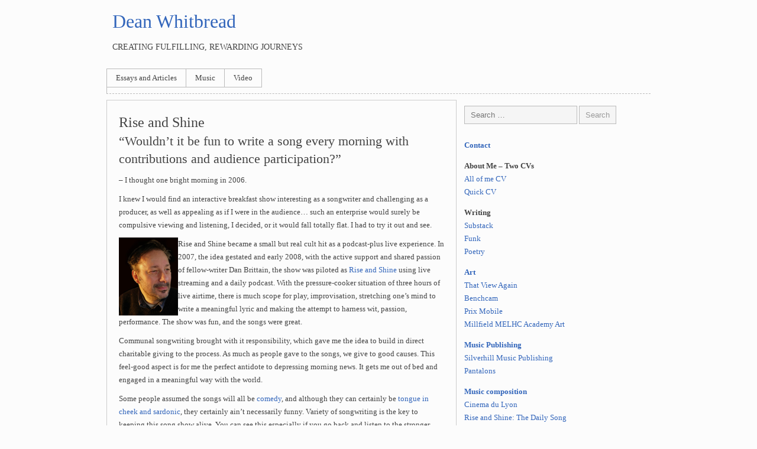

--- FILE ---
content_type: text/html; charset=UTF-8
request_url: https://deanwhitbread.com/blog/essays-and-articles/rise-and-shine/
body_size: 10487
content:
<!DOCTYPE html>
<html lang="en-GB" class="no-js">
<head>
	<meta charset="UTF-8">
	<meta name="viewport" content="width=device-width">
	<link rel="profile" href="http://gmpg.org/xfn/11">
	<link rel="pingback" href="https://deanwhitbread.com/blog/xmlrpc.php">
	<!--[if lt IE 9]>
	<script src="https://deanwhitbread.com/blog/wp-content/themes/clean-simple-white/js/html5.js"></script>
	<![endif]-->
	<script>(function(){document.documentElement.className='js'})();</script>
	<title>Rise and Shine &#8211; Dean Whitbread</title>
<meta name='robots' content='max-image-preview:large' />
<link rel="alternate" type="application/rss+xml" title="Dean Whitbread &raquo; Feed" href="https://deanwhitbread.com/blog/feed/" />
<link rel="alternate" type="application/rss+xml" title="Dean Whitbread &raquo; Comments Feed" href="https://deanwhitbread.com/blog/comments/feed/" />
<link rel="alternate" title="oEmbed (JSON)" type="application/json+oembed" href="https://deanwhitbread.com/blog/wp-json/oembed/1.0/embed?url=https%3A%2F%2Fdeanwhitbread.com%2Fblog%2Fessays-and-articles%2Frise-and-shine%2F" />
<link rel="alternate" title="oEmbed (XML)" type="text/xml+oembed" href="https://deanwhitbread.com/blog/wp-json/oembed/1.0/embed?url=https%3A%2F%2Fdeanwhitbread.com%2Fblog%2Fessays-and-articles%2Frise-and-shine%2F&#038;format=xml" />
<style id='wp-img-auto-sizes-contain-inline-css' type='text/css'>
img:is([sizes=auto i],[sizes^="auto," i]){contain-intrinsic-size:3000px 1500px}
/*# sourceURL=wp-img-auto-sizes-contain-inline-css */
</style>
<style id='wp-emoji-styles-inline-css' type='text/css'>

	img.wp-smiley, img.emoji {
		display: inline !important;
		border: none !important;
		box-shadow: none !important;
		height: 1em !important;
		width: 1em !important;
		margin: 0 0.07em !important;
		vertical-align: -0.1em !important;
		background: none !important;
		padding: 0 !important;
	}
/*# sourceURL=wp-emoji-styles-inline-css */
</style>
<style id='wp-block-library-inline-css' type='text/css'>
:root{--wp-block-synced-color:#7a00df;--wp-block-synced-color--rgb:122,0,223;--wp-bound-block-color:var(--wp-block-synced-color);--wp-editor-canvas-background:#ddd;--wp-admin-theme-color:#007cba;--wp-admin-theme-color--rgb:0,124,186;--wp-admin-theme-color-darker-10:#006ba1;--wp-admin-theme-color-darker-10--rgb:0,107,160.5;--wp-admin-theme-color-darker-20:#005a87;--wp-admin-theme-color-darker-20--rgb:0,90,135;--wp-admin-border-width-focus:2px}@media (min-resolution:192dpi){:root{--wp-admin-border-width-focus:1.5px}}.wp-element-button{cursor:pointer}:root .has-very-light-gray-background-color{background-color:#eee}:root .has-very-dark-gray-background-color{background-color:#313131}:root .has-very-light-gray-color{color:#eee}:root .has-very-dark-gray-color{color:#313131}:root .has-vivid-green-cyan-to-vivid-cyan-blue-gradient-background{background:linear-gradient(135deg,#00d084,#0693e3)}:root .has-purple-crush-gradient-background{background:linear-gradient(135deg,#34e2e4,#4721fb 50%,#ab1dfe)}:root .has-hazy-dawn-gradient-background{background:linear-gradient(135deg,#faaca8,#dad0ec)}:root .has-subdued-olive-gradient-background{background:linear-gradient(135deg,#fafae1,#67a671)}:root .has-atomic-cream-gradient-background{background:linear-gradient(135deg,#fdd79a,#004a59)}:root .has-nightshade-gradient-background{background:linear-gradient(135deg,#330968,#31cdcf)}:root .has-midnight-gradient-background{background:linear-gradient(135deg,#020381,#2874fc)}:root{--wp--preset--font-size--normal:16px;--wp--preset--font-size--huge:42px}.has-regular-font-size{font-size:1em}.has-larger-font-size{font-size:2.625em}.has-normal-font-size{font-size:var(--wp--preset--font-size--normal)}.has-huge-font-size{font-size:var(--wp--preset--font-size--huge)}.has-text-align-center{text-align:center}.has-text-align-left{text-align:left}.has-text-align-right{text-align:right}.has-fit-text{white-space:nowrap!important}#end-resizable-editor-section{display:none}.aligncenter{clear:both}.items-justified-left{justify-content:flex-start}.items-justified-center{justify-content:center}.items-justified-right{justify-content:flex-end}.items-justified-space-between{justify-content:space-between}.screen-reader-text{border:0;clip-path:inset(50%);height:1px;margin:-1px;overflow:hidden;padding:0;position:absolute;width:1px;word-wrap:normal!important}.screen-reader-text:focus{background-color:#ddd;clip-path:none;color:#444;display:block;font-size:1em;height:auto;left:5px;line-height:normal;padding:15px 23px 14px;text-decoration:none;top:5px;width:auto;z-index:100000}html :where(.has-border-color){border-style:solid}html :where([style*=border-top-color]){border-top-style:solid}html :where([style*=border-right-color]){border-right-style:solid}html :where([style*=border-bottom-color]){border-bottom-style:solid}html :where([style*=border-left-color]){border-left-style:solid}html :where([style*=border-width]){border-style:solid}html :where([style*=border-top-width]){border-top-style:solid}html :where([style*=border-right-width]){border-right-style:solid}html :where([style*=border-bottom-width]){border-bottom-style:solid}html :where([style*=border-left-width]){border-left-style:solid}html :where(img[class*=wp-image-]){height:auto;max-width:100%}:where(figure){margin:0 0 1em}html :where(.is-position-sticky){--wp-admin--admin-bar--position-offset:var(--wp-admin--admin-bar--height,0px)}@media screen and (max-width:600px){html :where(.is-position-sticky){--wp-admin--admin-bar--position-offset:0px}}

/*# sourceURL=wp-block-library-inline-css */
</style><style id='global-styles-inline-css' type='text/css'>
:root{--wp--preset--aspect-ratio--square: 1;--wp--preset--aspect-ratio--4-3: 4/3;--wp--preset--aspect-ratio--3-4: 3/4;--wp--preset--aspect-ratio--3-2: 3/2;--wp--preset--aspect-ratio--2-3: 2/3;--wp--preset--aspect-ratio--16-9: 16/9;--wp--preset--aspect-ratio--9-16: 9/16;--wp--preset--color--black: #000000;--wp--preset--color--cyan-bluish-gray: #abb8c3;--wp--preset--color--white: #ffffff;--wp--preset--color--pale-pink: #f78da7;--wp--preset--color--vivid-red: #cf2e2e;--wp--preset--color--luminous-vivid-orange: #ff6900;--wp--preset--color--luminous-vivid-amber: #fcb900;--wp--preset--color--light-green-cyan: #7bdcb5;--wp--preset--color--vivid-green-cyan: #00d084;--wp--preset--color--pale-cyan-blue: #8ed1fc;--wp--preset--color--vivid-cyan-blue: #0693e3;--wp--preset--color--vivid-purple: #9b51e0;--wp--preset--gradient--vivid-cyan-blue-to-vivid-purple: linear-gradient(135deg,rgb(6,147,227) 0%,rgb(155,81,224) 100%);--wp--preset--gradient--light-green-cyan-to-vivid-green-cyan: linear-gradient(135deg,rgb(122,220,180) 0%,rgb(0,208,130) 100%);--wp--preset--gradient--luminous-vivid-amber-to-luminous-vivid-orange: linear-gradient(135deg,rgb(252,185,0) 0%,rgb(255,105,0) 100%);--wp--preset--gradient--luminous-vivid-orange-to-vivid-red: linear-gradient(135deg,rgb(255,105,0) 0%,rgb(207,46,46) 100%);--wp--preset--gradient--very-light-gray-to-cyan-bluish-gray: linear-gradient(135deg,rgb(238,238,238) 0%,rgb(169,184,195) 100%);--wp--preset--gradient--cool-to-warm-spectrum: linear-gradient(135deg,rgb(74,234,220) 0%,rgb(151,120,209) 20%,rgb(207,42,186) 40%,rgb(238,44,130) 60%,rgb(251,105,98) 80%,rgb(254,248,76) 100%);--wp--preset--gradient--blush-light-purple: linear-gradient(135deg,rgb(255,206,236) 0%,rgb(152,150,240) 100%);--wp--preset--gradient--blush-bordeaux: linear-gradient(135deg,rgb(254,205,165) 0%,rgb(254,45,45) 50%,rgb(107,0,62) 100%);--wp--preset--gradient--luminous-dusk: linear-gradient(135deg,rgb(255,203,112) 0%,rgb(199,81,192) 50%,rgb(65,88,208) 100%);--wp--preset--gradient--pale-ocean: linear-gradient(135deg,rgb(255,245,203) 0%,rgb(182,227,212) 50%,rgb(51,167,181) 100%);--wp--preset--gradient--electric-grass: linear-gradient(135deg,rgb(202,248,128) 0%,rgb(113,206,126) 100%);--wp--preset--gradient--midnight: linear-gradient(135deg,rgb(2,3,129) 0%,rgb(40,116,252) 100%);--wp--preset--font-size--small: 13px;--wp--preset--font-size--medium: 20px;--wp--preset--font-size--large: 36px;--wp--preset--font-size--x-large: 42px;--wp--preset--spacing--20: 0.44rem;--wp--preset--spacing--30: 0.67rem;--wp--preset--spacing--40: 1rem;--wp--preset--spacing--50: 1.5rem;--wp--preset--spacing--60: 2.25rem;--wp--preset--spacing--70: 3.38rem;--wp--preset--spacing--80: 5.06rem;--wp--preset--shadow--natural: 6px 6px 9px rgba(0, 0, 0, 0.2);--wp--preset--shadow--deep: 12px 12px 50px rgba(0, 0, 0, 0.4);--wp--preset--shadow--sharp: 6px 6px 0px rgba(0, 0, 0, 0.2);--wp--preset--shadow--outlined: 6px 6px 0px -3px rgb(255, 255, 255), 6px 6px rgb(0, 0, 0);--wp--preset--shadow--crisp: 6px 6px 0px rgb(0, 0, 0);}:where(.is-layout-flex){gap: 0.5em;}:where(.is-layout-grid){gap: 0.5em;}body .is-layout-flex{display: flex;}.is-layout-flex{flex-wrap: wrap;align-items: center;}.is-layout-flex > :is(*, div){margin: 0;}body .is-layout-grid{display: grid;}.is-layout-grid > :is(*, div){margin: 0;}:where(.wp-block-columns.is-layout-flex){gap: 2em;}:where(.wp-block-columns.is-layout-grid){gap: 2em;}:where(.wp-block-post-template.is-layout-flex){gap: 1.25em;}:where(.wp-block-post-template.is-layout-grid){gap: 1.25em;}.has-black-color{color: var(--wp--preset--color--black) !important;}.has-cyan-bluish-gray-color{color: var(--wp--preset--color--cyan-bluish-gray) !important;}.has-white-color{color: var(--wp--preset--color--white) !important;}.has-pale-pink-color{color: var(--wp--preset--color--pale-pink) !important;}.has-vivid-red-color{color: var(--wp--preset--color--vivid-red) !important;}.has-luminous-vivid-orange-color{color: var(--wp--preset--color--luminous-vivid-orange) !important;}.has-luminous-vivid-amber-color{color: var(--wp--preset--color--luminous-vivid-amber) !important;}.has-light-green-cyan-color{color: var(--wp--preset--color--light-green-cyan) !important;}.has-vivid-green-cyan-color{color: var(--wp--preset--color--vivid-green-cyan) !important;}.has-pale-cyan-blue-color{color: var(--wp--preset--color--pale-cyan-blue) !important;}.has-vivid-cyan-blue-color{color: var(--wp--preset--color--vivid-cyan-blue) !important;}.has-vivid-purple-color{color: var(--wp--preset--color--vivid-purple) !important;}.has-black-background-color{background-color: var(--wp--preset--color--black) !important;}.has-cyan-bluish-gray-background-color{background-color: var(--wp--preset--color--cyan-bluish-gray) !important;}.has-white-background-color{background-color: var(--wp--preset--color--white) !important;}.has-pale-pink-background-color{background-color: var(--wp--preset--color--pale-pink) !important;}.has-vivid-red-background-color{background-color: var(--wp--preset--color--vivid-red) !important;}.has-luminous-vivid-orange-background-color{background-color: var(--wp--preset--color--luminous-vivid-orange) !important;}.has-luminous-vivid-amber-background-color{background-color: var(--wp--preset--color--luminous-vivid-amber) !important;}.has-light-green-cyan-background-color{background-color: var(--wp--preset--color--light-green-cyan) !important;}.has-vivid-green-cyan-background-color{background-color: var(--wp--preset--color--vivid-green-cyan) !important;}.has-pale-cyan-blue-background-color{background-color: var(--wp--preset--color--pale-cyan-blue) !important;}.has-vivid-cyan-blue-background-color{background-color: var(--wp--preset--color--vivid-cyan-blue) !important;}.has-vivid-purple-background-color{background-color: var(--wp--preset--color--vivid-purple) !important;}.has-black-border-color{border-color: var(--wp--preset--color--black) !important;}.has-cyan-bluish-gray-border-color{border-color: var(--wp--preset--color--cyan-bluish-gray) !important;}.has-white-border-color{border-color: var(--wp--preset--color--white) !important;}.has-pale-pink-border-color{border-color: var(--wp--preset--color--pale-pink) !important;}.has-vivid-red-border-color{border-color: var(--wp--preset--color--vivid-red) !important;}.has-luminous-vivid-orange-border-color{border-color: var(--wp--preset--color--luminous-vivid-orange) !important;}.has-luminous-vivid-amber-border-color{border-color: var(--wp--preset--color--luminous-vivid-amber) !important;}.has-light-green-cyan-border-color{border-color: var(--wp--preset--color--light-green-cyan) !important;}.has-vivid-green-cyan-border-color{border-color: var(--wp--preset--color--vivid-green-cyan) !important;}.has-pale-cyan-blue-border-color{border-color: var(--wp--preset--color--pale-cyan-blue) !important;}.has-vivid-cyan-blue-border-color{border-color: var(--wp--preset--color--vivid-cyan-blue) !important;}.has-vivid-purple-border-color{border-color: var(--wp--preset--color--vivid-purple) !important;}.has-vivid-cyan-blue-to-vivid-purple-gradient-background{background: var(--wp--preset--gradient--vivid-cyan-blue-to-vivid-purple) !important;}.has-light-green-cyan-to-vivid-green-cyan-gradient-background{background: var(--wp--preset--gradient--light-green-cyan-to-vivid-green-cyan) !important;}.has-luminous-vivid-amber-to-luminous-vivid-orange-gradient-background{background: var(--wp--preset--gradient--luminous-vivid-amber-to-luminous-vivid-orange) !important;}.has-luminous-vivid-orange-to-vivid-red-gradient-background{background: var(--wp--preset--gradient--luminous-vivid-orange-to-vivid-red) !important;}.has-very-light-gray-to-cyan-bluish-gray-gradient-background{background: var(--wp--preset--gradient--very-light-gray-to-cyan-bluish-gray) !important;}.has-cool-to-warm-spectrum-gradient-background{background: var(--wp--preset--gradient--cool-to-warm-spectrum) !important;}.has-blush-light-purple-gradient-background{background: var(--wp--preset--gradient--blush-light-purple) !important;}.has-blush-bordeaux-gradient-background{background: var(--wp--preset--gradient--blush-bordeaux) !important;}.has-luminous-dusk-gradient-background{background: var(--wp--preset--gradient--luminous-dusk) !important;}.has-pale-ocean-gradient-background{background: var(--wp--preset--gradient--pale-ocean) !important;}.has-electric-grass-gradient-background{background: var(--wp--preset--gradient--electric-grass) !important;}.has-midnight-gradient-background{background: var(--wp--preset--gradient--midnight) !important;}.has-small-font-size{font-size: var(--wp--preset--font-size--small) !important;}.has-medium-font-size{font-size: var(--wp--preset--font-size--medium) !important;}.has-large-font-size{font-size: var(--wp--preset--font-size--large) !important;}.has-x-large-font-size{font-size: var(--wp--preset--font-size--x-large) !important;}
/*# sourceURL=global-styles-inline-css */
</style>

<style id='classic-theme-styles-inline-css' type='text/css'>
/*! This file is auto-generated */
.wp-block-button__link{color:#fff;background-color:#32373c;border-radius:9999px;box-shadow:none;text-decoration:none;padding:calc(.667em + 2px) calc(1.333em + 2px);font-size:1.125em}.wp-block-file__button{background:#32373c;color:#fff;text-decoration:none}
/*# sourceURL=/wp-includes/css/classic-themes.min.css */
</style>
<link rel='stylesheet' id='contact-form-7-css' href='https://deanwhitbread.com/blog/wp-content/plugins/contact-form-7/includes/css/styles.css?ver=6.1.4' type='text/css' media='all' />
<link rel='stylesheet' id='cleansimplewhite-style-css' href='https://deanwhitbread.com/blog/wp-content/themes/clean-simple-white/style.css?ver=1.4.2' type='text/css' media='all' />
<link rel="https://api.w.org/" href="https://deanwhitbread.com/blog/wp-json/" /><link rel="alternate" title="JSON" type="application/json" href="https://deanwhitbread.com/blog/wp-json/wp/v2/pages/506" /><link rel="EditURI" type="application/rsd+xml" title="RSD" href="https://deanwhitbread.com/blog/xmlrpc.php?rsd" />
<meta name="generator" content="WordPress 6.9" />
<link rel="canonical" href="https://deanwhitbread.com/blog/essays-and-articles/rise-and-shine/" />
<link rel='shortlink' href='https://deanwhitbread.com/blog/?p=506' />
<!-- Analytics by WP Statistics - https://wp-statistics.com -->
	<style>
	/*#main-content {
		float: right;
	}
	#sidebar {
		float: left;
		margin: 10px 0 10px 10px;
	}*/
	</style>
		<style>
	
	#header a:link,
	#header a:visited {
		color:  !important;
	}
	#header div {
		color:  !important;
	}
	
		
		
	</style>
	<link rel="icon" href="https://deanwhitbread.com/blog/wp-content/uploads/2024/08/cropped-Mo_512x512_Pro_Square-32x32.jpg" sizes="32x32" />
<link rel="icon" href="https://deanwhitbread.com/blog/wp-content/uploads/2024/08/cropped-Mo_512x512_Pro_Square-192x192.jpg" sizes="192x192" />
<link rel="apple-touch-icon" href="https://deanwhitbread.com/blog/wp-content/uploads/2024/08/cropped-Mo_512x512_Pro_Square-180x180.jpg" />
<meta name="msapplication-TileImage" content="https://deanwhitbread.com/blog/wp-content/uploads/2024/08/cropped-Mo_512x512_Pro_Square-270x270.jpg" />
</head>
<body class="wp-singular page-template-default page page-id-506 page-child parent-pageid-799 wp-theme-clean-simple-white">
	<div id="container">
		<div id="header">
			<h1 id="header-title"><a href="https://deanwhitbread.com/blog/">Dean Whitbread</a></h1>
			<div id="header-description">creating fulfilling, rewarding journeys</div>
		</div><!-- #header -->
		
		<div id="head-nav">
			<div class="menu"><ul>
<li class="page_item page-item-799 page_item_has_children current_page_ancestor current_page_parent"><a href="https://deanwhitbread.com/blog/essays-and-articles/">Essays and Articles</a>
<ul class='children'>
	<li class="page_item page-item-998 page_item_has_children"><a href="https://deanwhitbread.com/blog/essays-and-articles/dean-whitbread/">Dean Whitbread</a></li>
	<li class="page_item page-item-616"><a href="https://deanwhitbread.com/blog/essays-and-articles/mobile-art/">Mobile Art</a></li>
	<li class="page_item page-item-412"><a href="https://deanwhitbread.com/blog/essays-and-articles/on-publishing/">On Publishing</a></li>
	<li class="page_item page-item-372"><a href="https://deanwhitbread.com/blog/essays-and-articles/on-web-art/">On Web Art</a></li>
	<li class="page_item page-item-971"><a href="https://deanwhitbread.com/blog/essays-and-articles/spirit/">On Spirit</a></li>
	<li class="page_item page-item-506 current_page_item"><a href="https://deanwhitbread.com/blog/essays-and-articles/rise-and-shine/" aria-current="page">Rise and Shine</a></li>
</ul>
</li>
<li class="page_item page-item-778"><a href="https://deanwhitbread.com/blog/music/">Music</a></li>
<li class="page_item page-item-834"><a href="https://deanwhitbread.com/blog/video/">Video</a></li>
</ul></div>
			<div class="clear"></div>
		</div><!-- #head-nav -->
		
		<div id="main-content">	<div id="post-506" class="post-506 page type-page status-publish hentry">
	<h2>Rise and Shine</h2>		<h3>&#8220;Wouldn&#8217;t it be fun to write a song every morning with contributions and audience participation?&#8221;</h3>
<p>&#8211; I thought one bright morning in 2006. </p>
<p>I knew I would find an interactive breakfast show interesting as a songwriter and challenging as a producer, as well as appealing as if I were in the audience&#8230; such an enterprise would surely be compulsive viewing and listening, I decided, or it would fall totally flat. I had to try it out and see.</p>
<p><img decoding="async" src="http://deanwhitbread.com/img/dan_portrait.jpg" alt="" align="left" width=100 />Rise and Shine became a small but real cult hit as a podcast-plus live experience. In 2007, the idea gestated and early 2008, with the active support and shared passion of fellow-writer Dan Brittain, the show was piloted as <a href="http://riseandshine.tv">Rise and Shine</a> using live streaming and a daily podcast. With the pressure-cooker situation of three hours of live airtime, there is much scope for play, improvisation, stretching one&#8217;s mind to write a meaningful lyric and making the attempt to harness wit, passion, performance. The show was fun, and the songs were great.</p>
<p>Communal songwriting brought with it responsibility, which gave me the idea to build in direct charitable giving to the process. As much as people gave to the songs, we give to good causes. This feel-good aspect is for me the perfect antidote to depressing morning news. It gets me out of bed and engaged in a meaningful way with the world.</p>
<p>Some people assumed the songs will all be <a href="http://riseandshine.tv/2008/03/20/march-20th-2008-strike/">comedy</a>, and although they can certainly be <a href="http://riseandshine.tv/2008/12/23/a-passion-you-wouldnt-believe/">tongue in cheek and sardonic</a>, they certainly ain&#8217;t necessarily funny. Variety of songwriting is the key to keeping this song show alive. You can see this especially if you go back and listen to the stronger songs which have come out of the project &#8211; &#8220;The Other Side&#8221;, a poetic muse on mortality (video below), the extremely spooky &#8220;<a href="http://riseandshine.tv/2008/03/04/march-4th-2008-three-feet-off-gabriola/">Three Feet off Gabriola&#8221;</a> and <a href="http://riseandshine.tv/2008/03/13/march-13th-2008-sexy-underwear/">Sexy Underwear</a>, which deals with sexual exploitation of students by Parisian landlords. </p>
<p><a href="http://deanwhitbread.com/blog/wp-content/uploads/2013/01/deek_seesmic_1100.jpg"><img fetchpriority="high" decoding="async" src="http://deanwhitbread.com/blog/wp-content/uploads/2013/01/deek_seesmic_1100-300x178.jpg" alt="deek_seesmic_1100" width="300" height="178" class="alignleft size-medium wp-image-549" srcset="https://deanwhitbread.com/blog/wp-content/uploads/2013/01/deek_seesmic_1100-300x178.jpg 300w, https://deanwhitbread.com/blog/wp-content/uploads/2013/01/deek_seesmic_1100-1024x609.jpg 1024w, https://deanwhitbread.com/blog/wp-content/uploads/2013/01/deek_seesmic_1100.jpg 1207w" sizes="(max-width: 300px) 100vw, 300px" /></a>The show was featured at SxSW interactive via Seesmic whose international community enjoyed and contributed to the show. With another week&#8217;s <em>Da Capo</em> for Christmas 2008, with an expanded team of capable songwriters, we pretty much knocked the format into perfect shape. </p>
<p>If you&#8217;re interested in producing a version of this show, contact songs \at/ riseandshine \dot/ tv<br />
<BR><BR><br />
<a href="http://funk.co.uk/music/daily-song/people-say/">Read what people had to say about the Rise and Shine show</a></p>
<p><center><code><object width="425" height="344" data="http://www.youtube.com/v/hKiB32oQSF0&amp;hl=en&amp;fs=1" type="application/x-shockwave-flash"><param name="allowFullScreen" value="true" /><param name="allowscriptaccess" value="always" /><param name="src" value="http://www.youtube.com/v/hKiB32oQSF0&amp;hl=en&amp;fs=1" /><param name="allowfullscreen" value="true" /></object></code></center></p>
<p><script src="http://app.feed.informer.com/digest3/EUZIW3VMNQ.js" type="text/javascript"><!--
<noscript><a href="http://app.feed.informer.com/digest3/EUZIW3VMNQ.html" mce_href="http://app.feed.informer.com/digest3/EUZIW3VMNQ.html">Click for &quot;Rise and Shine&quot;.</a>
Powered by <a href="http://feed.informer.com/" mce_href="http://feed.informer.com/">RSS Feed Informer</a></noscript>
// --></script></p>
</div><!-- #post-### -->
<div class="clear post-spt"></div>	</div><!-- #main-content -->

<div id="sidebar">
			<div id="search-3" class="widget widget_search"><form role="search" method="get" class="search-form" action="https://deanwhitbread.com/blog/">
				<label>
					<span class="screen-reader-text">Search for:</span>
					<input type="search" class="search-field" placeholder="Search &hellip;" value="" name="s" />
				</label>
				<input type="submit" class="search-submit" value="Search" />
			</form></div><div id="text-6" class="widget widget_text">			<div class="textwidget"><p><b><a href="http://deanwhitbread.com/blog/about-dean-whitbread/contact/">Contact</a></b></p>
<p><i><b>About Me &#8211; Two CVs</b></i><br />
<a href="https://deanwhitbread.com/blog/CV2024/">All of me CV</a><br />
<a href="https://deanwhitbread.com/blog/ShortCV24/">Quick CV</a></p>
<p><i><b>Writing</b></i><br />
<a href="htts://deanfrw.substack.com" target="_blank" rel="noopener">Substack<br />
</a><a title="Funk" href="http://funk.co.uk/music/" target="_blank" rel="noopener">Funk</a><a href="htts://deanfrw.substack.com" target="_blank" rel="noopener"><br />
</a><a href="http://www.deanwhitbread.com/poetry/" target="_blank" rel="noopener">Poetry</a><a href="htts://deanfrw.substack.com" target="_blank" rel="noopener"></p>
<p><i><b>Art</b></i><br />
</a><a href="http://www.flickr.com/photos/deekster/sets/72157628775047029/">That View Again</a><a href="htts://deanfrw.substack.com" target="_blank" rel="noopener"><br />
</a><a href="https://www.flickr.com/photos/deekster/albums/72157603789020617/with/4416202298">Benchcam</a><a href="htts://deanfrw.substack.com" target="_blank" rel="noopener"><br />
</a><a title="Prix Mobile" href="http://prixmobile.eu" target="&quot;_blank">Prix Mobile</a><a href="htts://deanfrw.substack.com" target="_blank" rel="noopener"><br />
</a><a href="https://www.flickr.com/photos/deekster/albums/72177720319865890/">Millfield MELHC Academy Art</a><a href="htts://deanfrw.substack.com" target="_blank" rel="noopener"></p>
<p><i><b>Music Publishing</b></i><br />
</a><a title="songwriting" href="http://silverhillmusic.uk/publishing">Silverhill Music Publishing</a><a href="htts://deanfrw.substack.com" target="_blank" rel="noopener"><br />
</a><a title="Pantalons" href="http://pantalons.co" target="_blank" rel="noopener">Pantalons</a><a href="htts://deanfrw.substack.com" target="_blank" rel="noopener"></p>
<p><i><b>Music composition</b></i><br />
</a><a title="art music" href="http://cinema-du-lyon.eu/" target="_blank" rel="noopener">Cinema du Lyon</a><a href="htts://deanfrw.substack.com" target="_blank" rel="noopener"><br />
</a><a title="songwriting" href="http://songs.riseandshine.tv" target="_blank" rel="noopener">Rise and Shine: The Daily Song</a><a href="htts://deanfrw.substack.com" target="_blank" rel="noopener"><br />
</a><a title="songs" href="http://reverbnation.com/deanwhitbread" target="_blank" rel="noopener">Reverb Nation</a></p>
<p><i><b>The Olds</b></i><br />
<a title="the way we were" href="http://web.archive.org/web/19970605014212/www.southern.com/CORE/carnival/index.html" target="_blank" rel="noopener">Web Pioneering: Notting Hill Carnival 1996</a></p>
<p><i><b>Omnipresence</b></i><br />
<a href="http://twitter.com/deanwhitbread">Twitter</a><br />
<a href="http://www.flickr.com/photos/deekster/">Flickr</a><br />
<a href="http://facebook.com/deanfrw">Facebook</a></p>
<p><i><b>Digital Rights</b></i><br />
<!-- <a href="https://plus.google.com/113196859250673927578/?rel=me">
Google+</a> --><a title="ORG" href="http://www.openrightsgroup.org/people/advisory" target="_blank" rel="noopener">Open Rights Group</a></p>
<p><a href="http://www.linkedin.com/in/deanwhitbread"><img loading="lazy" decoding="async" src="https://www.deanwhitbread.com/blog/img/btn_liprofile_blue_80x15.gif" alt="View Dean Whitbread's profile on LinkedIn" width="80" height="15" border="0" /></a></p>
<p><img decoding="async" src="http://deanwhitbread.com/blog/bigrssicon.png" width="50" /><a href="https://feeds.feedburner.com/DeanWhitbread">Subscribe to this blog</a></p>
<p><!-- reverbnation --><br />
<!--
<img decoding="async" style="visibility:hidden;width:0px;height:0px;" border=0 width=0 height=0 src="http://counters.gigya.com/wildfire/IMP/CXNID=2000002.11NXC/bT*xJmx*PTEyMzY4ODE*MDQwOTAmcHQ9MTIzNjg4MTQxOTAwMCZwPTI3MDgxJmQ9YmxvZ19wbGF5ZXJfZmlyc3RfZ2VuJmc9MSZ*PQ==.gif" /><embed type="application/x-shockwave-flash" src="http://cache.reverbnation.com/widgets/swf/28/blog_player.swf?emailPlaylist=artist_384156&backgroundcolor=EEEEEE&font_color=000000&posted_by=artist_384156&shuffle=&autoPlay=false"/>
 <a href="http://www.reverbnation.com/c./a4/28/384156/Artist/384156/Artist/link"><img loading="lazy" decoding="async" alt="Dean%20Whitbread" border="0" height="12" src="http://cache.reverbnation.com/widgets/content/28/footer.png" width="180" /></a>
<img decoding="async" style="visibility:hidden;width:0px;height:0px;" border=0 width=0 height=0 src="http://www.reverbnation.com/widgets/trk/28/artist_384156/artist_384156/t.gif"><a href="http://www.quantcast.com/p-05---xoNhTXVc" target="_blank"><img loading="lazy" decoding="async" src="http://pixel.quantserve.com/pixel/p-05---xoNhTXVc.gif" style="display: none" border="0" height="1" width="1" alt="Quantcast"/></a>
<!-- end reverbnation --></p>
<p><!-- <object classid="clsid:D27CDB6E-AE6D-11cf-96B8-444553540000" id="BlipEmbedPlayer" width="100%" codebase="http://fpdownload.macromedia.com/get/flashplayer/current/swflash.cab"><param name="movie" value="http://blip.fm/_/swf/BlipEmbedPlayer.swf" /><param name="quality" value="high" /><param name="allowScriptAccess" value="always" /><param name="wmode" value="transparent" /><param name="FlashVars" value="username=dean&limit=1" /><embed src="http://blip.fm/_/swf/BlipEmbedPlayer.swf" quality="high" width="100%" name="BlipEmbedPlayer" align="middle" play="true" loop="false" quality="high" allowScriptAccess="always" type="application/x-shockwave-flash" pluginspage="http://www.adobe.com/go/getflashplayer" wmode="transparent" flashVars="username=dean&limit=1"></embed></object> --></p>
<p><!-- End #profile --><br />
<IMG SRC="https://deanwhitbread.com/blog/wp-content/uploads/2024/09/CPFC.png"><br />
Crystal Palace FC</p>
</div>
		</div>	</div><!-- #sidebar --><div class="clear"></div>

<div id="footer">
	<div id="foot-1">
			</div><!-- #foot-1 -->
	
	<div id="foot-right">
		<div id="foot-2">
					</div><!-- #foot-2 -->
		
		<div id="foot-3">
							<div id="custom_html-3" class="widget_text widget widget_custom_html"><div class="textwidget custom-html-widget"><img src="http://deanwhitbread.com/blog/wp-content/uploads/2021/03/6534951475_05cee95c1f_w.jpg" alt='fruit'>
	</div></div><div id="text-5" class="widget widget_text">			<div class="textwidget"></div>
		</div>					</div><!-- #foot-3 -->
		<div class="clear"></div>
	</div><!-- #foot-right -->
	<div class="clear"></div>
</div><!-- #footer -->

<div id="footer-credit">
			Copyright &copy; 2026 <a href="https://deanwhitbread.com/blog/">Dean Whitbread</a>. <a href="https://deanwhitbread.com/blog/feed/">Entries (RSS)</a>.
		<br>creating fulfilling, rewarding journeys		<hr>
	<a href="http://mazznoer.web.id/">Clean Simple White Theme by Mazznoer |</a>
	<a href="https://wordpress.org/">Powered by WordPress</a>
</div><!-- #footer-credit -->

</div><!-- #container -->
<script type="speculationrules">
{"prefetch":[{"source":"document","where":{"and":[{"href_matches":"/blog/*"},{"not":{"href_matches":["/blog/wp-*.php","/blog/wp-admin/*","/blog/wp-content/uploads/*","/blog/wp-content/*","/blog/wp-content/plugins/*","/blog/wp-content/themes/clean-simple-white/*","/blog/*\\?(.+)"]}},{"not":{"selector_matches":"a[rel~=\"nofollow\"]"}},{"not":{"selector_matches":".no-prefetch, .no-prefetch a"}}]},"eagerness":"conservative"}]}
</script>
<script type="text/javascript" src="https://deanwhitbread.com/blog/wp-includes/js/dist/hooks.min.js?ver=dd5603f07f9220ed27f1" id="wp-hooks-js"></script>
<script type="text/javascript" src="https://deanwhitbread.com/blog/wp-includes/js/dist/i18n.min.js?ver=c26c3dc7bed366793375" id="wp-i18n-js"></script>
<script type="text/javascript" id="wp-i18n-js-after">
/* <![CDATA[ */
wp.i18n.setLocaleData( { 'text direction\u0004ltr': [ 'ltr' ] } );
//# sourceURL=wp-i18n-js-after
/* ]]> */
</script>
<script type="text/javascript" src="https://deanwhitbread.com/blog/wp-content/plugins/contact-form-7/includes/swv/js/index.js?ver=6.1.4" id="swv-js"></script>
<script type="text/javascript" id="contact-form-7-js-before">
/* <![CDATA[ */
var wpcf7 = {
    "api": {
        "root": "https:\/\/deanwhitbread.com\/blog\/wp-json\/",
        "namespace": "contact-form-7\/v1"
    }
};
//# sourceURL=contact-form-7-js-before
/* ]]> */
</script>
<script type="text/javascript" src="https://deanwhitbread.com/blog/wp-content/plugins/contact-form-7/includes/js/index.js?ver=6.1.4" id="contact-form-7-js"></script>
<script type="text/javascript" id="wp-statistics-tracker-js-extra">
/* <![CDATA[ */
var WP_Statistics_Tracker_Object = {"requestUrl":"https://deanwhitbread.com/blog/wp-json/wp-statistics/v2","ajaxUrl":"https://deanwhitbread.com/blog/wp-admin/admin-ajax.php","hitParams":{"wp_statistics_hit":1,"source_type":"page","source_id":506,"search_query":"","signature":"10207a2b1f5f7f604b87f8dc479758fe","endpoint":"hit"},"option":{"dntEnabled":"","bypassAdBlockers":"","consentIntegration":{"name":null,"status":[]},"isPreview":false,"userOnline":false,"trackAnonymously":false,"isWpConsentApiActive":false,"consentLevel":""},"isLegacyEventLoaded":"","customEventAjaxUrl":"https://deanwhitbread.com/blog/wp-admin/admin-ajax.php?action=wp_statistics_custom_event&nonce=43388078d5","onlineParams":{"wp_statistics_hit":1,"source_type":"page","source_id":506,"search_query":"","signature":"10207a2b1f5f7f604b87f8dc479758fe","action":"wp_statistics_online_check"},"jsCheckTime":"60000"};
//# sourceURL=wp-statistics-tracker-js-extra
/* ]]> */
</script>
<script type="text/javascript" src="https://deanwhitbread.com/blog/wp-content/plugins/wp-statistics/assets/js/tracker.js?ver=14.16" id="wp-statistics-tracker-js"></script>
<script id="wp-emoji-settings" type="application/json">
{"baseUrl":"https://s.w.org/images/core/emoji/17.0.2/72x72/","ext":".png","svgUrl":"https://s.w.org/images/core/emoji/17.0.2/svg/","svgExt":".svg","source":{"concatemoji":"https://deanwhitbread.com/blog/wp-includes/js/wp-emoji-release.min.js?ver=6.9"}}
</script>
<script type="module">
/* <![CDATA[ */
/*! This file is auto-generated */
const a=JSON.parse(document.getElementById("wp-emoji-settings").textContent),o=(window._wpemojiSettings=a,"wpEmojiSettingsSupports"),s=["flag","emoji"];function i(e){try{var t={supportTests:e,timestamp:(new Date).valueOf()};sessionStorage.setItem(o,JSON.stringify(t))}catch(e){}}function c(e,t,n){e.clearRect(0,0,e.canvas.width,e.canvas.height),e.fillText(t,0,0);t=new Uint32Array(e.getImageData(0,0,e.canvas.width,e.canvas.height).data);e.clearRect(0,0,e.canvas.width,e.canvas.height),e.fillText(n,0,0);const a=new Uint32Array(e.getImageData(0,0,e.canvas.width,e.canvas.height).data);return t.every((e,t)=>e===a[t])}function p(e,t){e.clearRect(0,0,e.canvas.width,e.canvas.height),e.fillText(t,0,0);var n=e.getImageData(16,16,1,1);for(let e=0;e<n.data.length;e++)if(0!==n.data[e])return!1;return!0}function u(e,t,n,a){switch(t){case"flag":return n(e,"\ud83c\udff3\ufe0f\u200d\u26a7\ufe0f","\ud83c\udff3\ufe0f\u200b\u26a7\ufe0f")?!1:!n(e,"\ud83c\udde8\ud83c\uddf6","\ud83c\udde8\u200b\ud83c\uddf6")&&!n(e,"\ud83c\udff4\udb40\udc67\udb40\udc62\udb40\udc65\udb40\udc6e\udb40\udc67\udb40\udc7f","\ud83c\udff4\u200b\udb40\udc67\u200b\udb40\udc62\u200b\udb40\udc65\u200b\udb40\udc6e\u200b\udb40\udc67\u200b\udb40\udc7f");case"emoji":return!a(e,"\ud83e\u1fac8")}return!1}function f(e,t,n,a){let r;const o=(r="undefined"!=typeof WorkerGlobalScope&&self instanceof WorkerGlobalScope?new OffscreenCanvas(300,150):document.createElement("canvas")).getContext("2d",{willReadFrequently:!0}),s=(o.textBaseline="top",o.font="600 32px Arial",{});return e.forEach(e=>{s[e]=t(o,e,n,a)}),s}function r(e){var t=document.createElement("script");t.src=e,t.defer=!0,document.head.appendChild(t)}a.supports={everything:!0,everythingExceptFlag:!0},new Promise(t=>{let n=function(){try{var e=JSON.parse(sessionStorage.getItem(o));if("object"==typeof e&&"number"==typeof e.timestamp&&(new Date).valueOf()<e.timestamp+604800&&"object"==typeof e.supportTests)return e.supportTests}catch(e){}return null}();if(!n){if("undefined"!=typeof Worker&&"undefined"!=typeof OffscreenCanvas&&"undefined"!=typeof URL&&URL.createObjectURL&&"undefined"!=typeof Blob)try{var e="postMessage("+f.toString()+"("+[JSON.stringify(s),u.toString(),c.toString(),p.toString()].join(",")+"));",a=new Blob([e],{type:"text/javascript"});const r=new Worker(URL.createObjectURL(a),{name:"wpTestEmojiSupports"});return void(r.onmessage=e=>{i(n=e.data),r.terminate(),t(n)})}catch(e){}i(n=f(s,u,c,p))}t(n)}).then(e=>{for(const n in e)a.supports[n]=e[n],a.supports.everything=a.supports.everything&&a.supports[n],"flag"!==n&&(a.supports.everythingExceptFlag=a.supports.everythingExceptFlag&&a.supports[n]);var t;a.supports.everythingExceptFlag=a.supports.everythingExceptFlag&&!a.supports.flag,a.supports.everything||((t=a.source||{}).concatemoji?r(t.concatemoji):t.wpemoji&&t.twemoji&&(r(t.twemoji),r(t.wpemoji)))});
//# sourceURL=https://deanwhitbread.com/blog/wp-includes/js/wp-emoji-loader.min.js
/* ]]> */
</script>
</body>
</html>